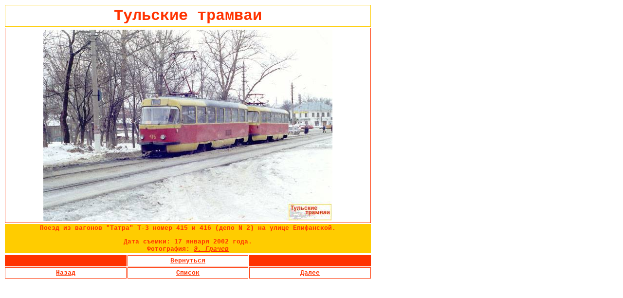

--- FILE ---
content_type: text/html; charset=utf-8
request_url: https://tula.tramway.ru/p415.html
body_size: 682
content:
<html>
 <head>
 <meta http-equiv="Content-Type" content="text/html">
  <title>
   Тульские трамваи. Фотографии.
  </title>
 </head>
 <body bgcolor=#FFFFFF text=#ff3300 alink=#ff3300 vlink=#ff3300 link=#ff3300>
  <table width=750>
   <tr bgcolor=#ffcc00>
    <td>
     <table bgcolor=#ffffff width=750>
      <tr>
       <td align="center">
        <font face="courier" size=6>
         <b>
          Тульские трамваи
         </b>
        </font>
       </td>
      </tr>      
     </table>
    </td>
   </tr>
    <tr bgcolor=#ff3300 align="center">
     <td>
      <table bgcolor=#ffffff width=750>
       <tr align="center" >
        <td>
         <img src="photo/415+416.jpg" border=0>
        </td>
       </tr>
      </table>   
     </td
    </tr>
    <tr bgcolor=#FFCC00>
     <td align="center">
      <font face="Courier" size=2>
       <b>
        <p>
         Поезд из вагонов "Татра" Т-3 номер 415 и 416 (депо N 2) на улице Епифанской.
        </p>
        <p>
         Дата съемки: 17 января 2002 года.
         <br>
         Фотография:
         <i>
          <a href="mailto:railroad@home.tula.net?subject=tramway">
           Э. Грачев
          </a>
         </i>
        </p>
       </b>
      </font>
     </td>
    </tr>
  </table>
  <table width=750>
   <tr bgcolor=#ff3300>
    <td width=248>
    </td>
    <td width=246>
     <table width=246 bgcolor=#ffffff>
      <tr>
       <td align="center">
        <font face="courier" size=2>
         <b>
          <a href="javascript:history.back()">
           Вернуться
          </a>
         </b>
        </font>
       </td>
      </tr>
     </table>
    </td>
    <td width=248>
    </td>
   </tr>
   <tr bgcolor=#ff3300>
    <td width=248>
     <table width=248 bgcolor=#ffffff>
      <tr>
       <td align="center">
        <font face="courier" size=2>
         <b>
          <a href="p413.html">
           Назад
          </a>
         </b>
        </font>
       </td>
      </tr>
     </table>
    </td>
    <td width=246>
     <table width=246 bgcolor=#ffffff>
      <tr>
       <td align="center">
        <font face="courier" size=2>
         <b>
          <a href="photo15.html">
           Список
          </a>
         </b>
        </font>
       </td>
      </tr>
     </table>
    </td>
    <td width=248>
     <table width=248 bgcolor=#ffffff>
      <tr>
       <td align="center">
        <font face="courier" size=2>
         <b>
          <a href="p419.html">
           Далее
          </a>
         </b>
        </font>
       </td>
      </tr>
     </table>
    </td>
   </tr>
  </table>
 </body>
</html>
